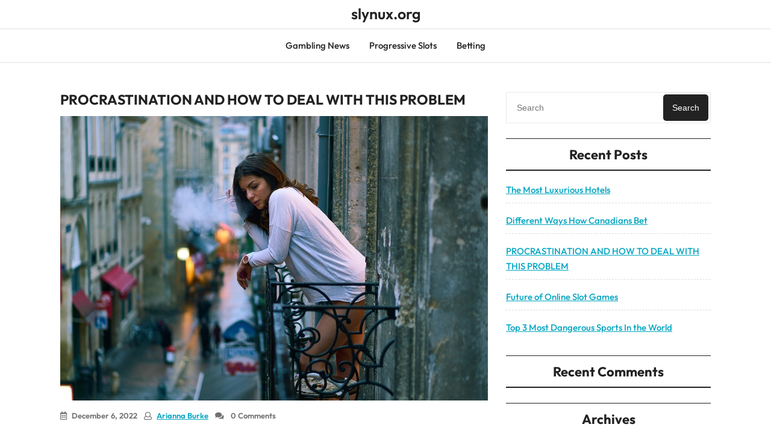

--- FILE ---
content_type: text/html; charset=UTF-8
request_url: https://slynux.org/progressive-slots/procrastination-and-how-to-deal-with-this-problem/
body_size: 8324
content:
<!DOCTYPE html>
<html dir="ltr" lang="en-US"
	prefix="og: https://ogp.me/ns#"  class="no-js no-svg">
<head>
	<meta charset="UTF-8">
	<meta name="viewport" content="width=device-width, initial-scale=1">
	<title>Procrastination, What Is It And One Tip How To Deal With This Problem - slynux.org</title>

		<!-- All in One SEO 4.2.5.1 - aioseo.com -->
		<meta name="description" content="Procrastination As A Problem, Description And Information On How To Deal With It. Right Planning" />
		<meta name="robots" content="max-image-preview:large" />
		<link rel="canonical" href="https://slynux.org/progressive-slots/procrastination-and-how-to-deal-with-this-problem/" />
		<meta name="generator" content="All in One SEO (AIOSEO) 4.2.5.1 " />
		<meta property="og:locale" content="en_US" />
		<meta property="og:site_name" content="slynux.org -" />
		<meta property="og:type" content="article" />
		<meta property="og:title" content="Procrastination, What Is It And One Tip How To Deal With This Problem - slynux.org" />
		<meta property="og:description" content="Procrastination As A Problem, Description And Information On How To Deal With It. Right Planning" />
		<meta property="og:url" content="https://slynux.org/progressive-slots/procrastination-and-how-to-deal-with-this-problem/" />
		<meta property="article:published_time" content="2022-12-06T07:56:23+00:00" />
		<meta property="article:modified_time" content="2022-12-06T07:56:24+00:00" />
		<meta name="twitter:card" content="summary_large_image" />
		<meta name="twitter:title" content="Procrastination, What Is It And One Tip How To Deal With This Problem - slynux.org" />
		<meta name="twitter:description" content="Procrastination As A Problem, Description And Information On How To Deal With It. Right Planning" />
		<script type="application/ld+json" class="aioseo-schema">
			{"@context":"https:\/\/schema.org","@graph":[{"@type":"BreadcrumbList","@id":"https:\/\/slynux.org\/progressive-slots\/procrastination-and-how-to-deal-with-this-problem\/#breadcrumblist","itemListElement":[{"@type":"ListItem","@id":"https:\/\/slynux.org\/#listItem","position":1,"item":{"@type":"WebPage","@id":"https:\/\/slynux.org\/","name":"Home","description":"On the slynux.org blog you will find news and advice about the online game world. The best gambling blog in the net in 2022.","url":"https:\/\/slynux.org\/"},"nextItem":"https:\/\/slynux.org\/progressive-slots\/#listItem"},{"@type":"ListItem","@id":"https:\/\/slynux.org\/progressive-slots\/#listItem","position":2,"item":{"@type":"WebPage","@id":"https:\/\/slynux.org\/progressive-slots\/","name":"Progressive Slots","description":"Procrastination As A Problem, Description And Information On How To Deal With It. Right Planning","url":"https:\/\/slynux.org\/progressive-slots\/"},"nextItem":"https:\/\/slynux.org\/progressive-slots\/procrastination-and-how-to-deal-with-this-problem\/#listItem","previousItem":"https:\/\/slynux.org\/#listItem"},{"@type":"ListItem","@id":"https:\/\/slynux.org\/progressive-slots\/procrastination-and-how-to-deal-with-this-problem\/#listItem","position":3,"item":{"@type":"WebPage","@id":"https:\/\/slynux.org\/progressive-slots\/procrastination-and-how-to-deal-with-this-problem\/","name":"PROCRASTINATION AND HOW TO DEAL WITH THIS PROBLEM","description":"Procrastination As A Problem, Description And Information On How To Deal With It. Right Planning","url":"https:\/\/slynux.org\/progressive-slots\/procrastination-and-how-to-deal-with-this-problem\/"},"previousItem":"https:\/\/slynux.org\/progressive-slots\/#listItem"}]},{"@type":"Organization","@id":"https:\/\/slynux.org\/#organization","name":"slynux.org","url":"https:\/\/slynux.org\/"},{"@type":"WebSite","@id":"https:\/\/slynux.org\/#website","url":"https:\/\/slynux.org\/","name":"slynux.org","inLanguage":"en-US","publisher":{"@id":"https:\/\/slynux.org\/#organization"}},{"@type":"BlogPosting","@id":"https:\/\/slynux.org\/progressive-slots\/procrastination-and-how-to-deal-with-this-problem\/#blogposting","name":"Procrastination, What Is It And One Tip How To Deal With This Problem - slynux.org","headline":"PROCRASTINATION AND HOW TO DEAL WITH THIS PROBLEM","description":"Procrastination As A Problem, Description And Information On How To Deal With It. Right Planning","author":{"@id":"https:\/\/slynux.org\/author\/kabaverde2676\/#author"},"publisher":{"@id":"https:\/\/slynux.org\/#organization"},"image":{"@type":"ImageObject","url":"https:\/\/slynux.org\/wp-content\/uploads\/2022\/12\/architecture-ga8c71b70f_1280.jpg","width":1280,"height":853,"caption":"PROCRASTINATION"},"datePublished":"2022-12-06T07:56:23+00:00","dateModified":"2022-12-06T07:56:23+00:00","inLanguage":"en-US","mainEntityOfPage":{"@id":"https:\/\/slynux.org\/progressive-slots\/procrastination-and-how-to-deal-with-this-problem\/#webpage"},"isPartOf":{"@id":"https:\/\/slynux.org\/progressive-slots\/procrastination-and-how-to-deal-with-this-problem\/#webpage"},"articleSection":"Progressive Slots"},{"@type":"WebPage","@id":"https:\/\/slynux.org\/progressive-slots\/procrastination-and-how-to-deal-with-this-problem\/#webpage","url":"https:\/\/slynux.org\/progressive-slots\/procrastination-and-how-to-deal-with-this-problem\/","name":"Procrastination, What Is It And One Tip How To Deal With This Problem - slynux.org","description":"Procrastination As A Problem, Description And Information On How To Deal With It. Right Planning","inLanguage":"en-US","isPartOf":{"@id":"https:\/\/slynux.org\/#website"},"breadcrumb":{"@id":"https:\/\/slynux.org\/progressive-slots\/procrastination-and-how-to-deal-with-this-problem\/#breadcrumblist"},"author":"https:\/\/slynux.org\/author\/kabaverde2676\/#author","creator":"https:\/\/slynux.org\/author\/kabaverde2676\/#author","image":{"@type":"ImageObject","url":"https:\/\/slynux.org\/wp-content\/uploads\/2022\/12\/architecture-ga8c71b70f_1280.jpg","@id":"https:\/\/slynux.org\/#mainImage","width":1280,"height":853,"caption":"PROCRASTINATION"},"primaryImageOfPage":{"@id":"https:\/\/slynux.org\/progressive-slots\/procrastination-and-how-to-deal-with-this-problem\/#mainImage"},"datePublished":"2022-12-06T07:56:23+00:00","dateModified":"2022-12-06T07:56:24+00:00"}]}
		</script>
		<!-- All in One SEO -->

<link rel='dns-prefetch' href='//s.w.org' />
<link rel="alternate" type="application/rss+xml" title="slynux.org &raquo; Feed" href="https://slynux.org/feed/" />
<link rel="alternate" type="application/rss+xml" title="slynux.org &raquo; Comments Feed" href="https://slynux.org/comments/feed/" />
<link rel="alternate" type="application/rss+xml" title="slynux.org &raquo; PROCRASTINATION AND HOW TO DEAL WITH THIS PROBLEM Comments Feed" href="https://slynux.org/progressive-slots/procrastination-and-how-to-deal-with-this-problem/feed/" />
		<script type="text/javascript">
			window._wpemojiSettings = {"baseUrl":"https:\/\/s.w.org\/images\/core\/emoji\/13.1.0\/72x72\/","ext":".png","svgUrl":"https:\/\/s.w.org\/images\/core\/emoji\/13.1.0\/svg\/","svgExt":".svg","source":{"concatemoji":"https:\/\/slynux.org\/wp-includes\/js\/wp-emoji-release.min.js?ver=5.8.12"}};
			!function(e,a,t){var n,r,o,i=a.createElement("canvas"),p=i.getContext&&i.getContext("2d");function s(e,t){var a=String.fromCharCode;p.clearRect(0,0,i.width,i.height),p.fillText(a.apply(this,e),0,0);e=i.toDataURL();return p.clearRect(0,0,i.width,i.height),p.fillText(a.apply(this,t),0,0),e===i.toDataURL()}function c(e){var t=a.createElement("script");t.src=e,t.defer=t.type="text/javascript",a.getElementsByTagName("head")[0].appendChild(t)}for(o=Array("flag","emoji"),t.supports={everything:!0,everythingExceptFlag:!0},r=0;r<o.length;r++)t.supports[o[r]]=function(e){if(!p||!p.fillText)return!1;switch(p.textBaseline="top",p.font="600 32px Arial",e){case"flag":return s([127987,65039,8205,9895,65039],[127987,65039,8203,9895,65039])?!1:!s([55356,56826,55356,56819],[55356,56826,8203,55356,56819])&&!s([55356,57332,56128,56423,56128,56418,56128,56421,56128,56430,56128,56423,56128,56447],[55356,57332,8203,56128,56423,8203,56128,56418,8203,56128,56421,8203,56128,56430,8203,56128,56423,8203,56128,56447]);case"emoji":return!s([10084,65039,8205,55357,56613],[10084,65039,8203,55357,56613])}return!1}(o[r]),t.supports.everything=t.supports.everything&&t.supports[o[r]],"flag"!==o[r]&&(t.supports.everythingExceptFlag=t.supports.everythingExceptFlag&&t.supports[o[r]]);t.supports.everythingExceptFlag=t.supports.everythingExceptFlag&&!t.supports.flag,t.DOMReady=!1,t.readyCallback=function(){t.DOMReady=!0},t.supports.everything||(n=function(){t.readyCallback()},a.addEventListener?(a.addEventListener("DOMContentLoaded",n,!1),e.addEventListener("load",n,!1)):(e.attachEvent("onload",n),a.attachEvent("onreadystatechange",function(){"complete"===a.readyState&&t.readyCallback()})),(n=t.source||{}).concatemoji?c(n.concatemoji):n.wpemoji&&n.twemoji&&(c(n.twemoji),c(n.wpemoji)))}(window,document,window._wpemojiSettings);
		</script>
		<style type="text/css">
img.wp-smiley,
img.emoji {
	display: inline !important;
	border: none !important;
	box-shadow: none !important;
	height: 1em !important;
	width: 1em !important;
	margin: 0 .07em !important;
	vertical-align: -0.1em !important;
	background: none !important;
	padding: 0 !important;
}
</style>
	<link rel='stylesheet' id='wp-block-library-css'  href='https://slynux.org/wp-includes/css/dist/block-library/style.min.css?ver=5.8.12' type='text/css' media='all' />
<style id='wp-block-library-theme-inline-css' type='text/css'>
#start-resizable-editor-section{display:none}.wp-block-audio figcaption{color:#555;font-size:13px;text-align:center}.is-dark-theme .wp-block-audio figcaption{color:hsla(0,0%,100%,.65)}.wp-block-code{font-family:Menlo,Consolas,monaco,monospace;color:#1e1e1e;padding:.8em 1em;border:1px solid #ddd;border-radius:4px}.wp-block-embed figcaption{color:#555;font-size:13px;text-align:center}.is-dark-theme .wp-block-embed figcaption{color:hsla(0,0%,100%,.65)}.blocks-gallery-caption{color:#555;font-size:13px;text-align:center}.is-dark-theme .blocks-gallery-caption{color:hsla(0,0%,100%,.65)}.wp-block-image figcaption{color:#555;font-size:13px;text-align:center}.is-dark-theme .wp-block-image figcaption{color:hsla(0,0%,100%,.65)}.wp-block-pullquote{border-top:4px solid;border-bottom:4px solid;margin-bottom:1.75em;color:currentColor}.wp-block-pullquote__citation,.wp-block-pullquote cite,.wp-block-pullquote footer{color:currentColor;text-transform:uppercase;font-size:.8125em;font-style:normal}.wp-block-quote{border-left:.25em solid;margin:0 0 1.75em;padding-left:1em}.wp-block-quote cite,.wp-block-quote footer{color:currentColor;font-size:.8125em;position:relative;font-style:normal}.wp-block-quote.has-text-align-right{border-left:none;border-right:.25em solid;padding-left:0;padding-right:1em}.wp-block-quote.has-text-align-center{border:none;padding-left:0}.wp-block-quote.is-large,.wp-block-quote.is-style-large{border:none}.wp-block-search .wp-block-search__label{font-weight:700}.wp-block-group.has-background{padding:1.25em 2.375em;margin-top:0;margin-bottom:0}.wp-block-separator{border:none;border-bottom:2px solid;margin-left:auto;margin-right:auto;opacity:.4}.wp-block-separator:not(.is-style-wide):not(.is-style-dots){width:100px}.wp-block-separator.has-background:not(.is-style-dots){border-bottom:none;height:1px}.wp-block-separator.has-background:not(.is-style-wide):not(.is-style-dots){height:2px}.wp-block-table thead{border-bottom:3px solid}.wp-block-table tfoot{border-top:3px solid}.wp-block-table td,.wp-block-table th{padding:.5em;border:1px solid;word-break:normal}.wp-block-table figcaption{color:#555;font-size:13px;text-align:center}.is-dark-theme .wp-block-table figcaption{color:hsla(0,0%,100%,.65)}.wp-block-video figcaption{color:#555;font-size:13px;text-align:center}.is-dark-theme .wp-block-video figcaption{color:hsla(0,0%,100%,.65)}.wp-block-template-part.has-background{padding:1.25em 2.375em;margin-top:0;margin-bottom:0}#end-resizable-editor-section{display:none}
</style>
<link rel='stylesheet' id='outfit-css'  href='https://slynux.org/wp-content/fonts/2242aff1db71107baa3a16894d5fcf64.css?ver=1.0' type='text/css' media='all' />
<link rel='stylesheet' id='bootstrap-style-css'  href='https://slynux.org/wp-content/themes/chiropractor-therapy/assets/css/bootstrap.css?ver=5.8.12' type='text/css' media='all' />
<link rel='stylesheet' id='chiropractor-therapy-style-css'  href='https://slynux.org/wp-content/themes/chiropractor-therapy/style.css?ver=5.8.12' type='text/css' media='all' />
<style id='chiropractor-therapy-style-inline-css' type='text/css'>
body{max-width: 100%;}
</style>
<link rel='stylesheet' id='font-awesome-style-css'  href='https://slynux.org/wp-content/themes/chiropractor-therapy/assets/css/fontawesome-all.css?ver=5.8.12' type='text/css' media='all' />
<link rel='stylesheet' id='owl.carousel-style-css'  href='https://slynux.org/wp-content/themes/chiropractor-therapy/assets/css/owl.carousel.css?ver=5.8.12' type='text/css' media='all' />
<link rel='stylesheet' id='chiropractor-therapy-block-style-css'  href='https://slynux.org/wp-content/themes/chiropractor-therapy/assets/css/blocks.css?ver=5.8.12' type='text/css' media='all' />
<script type='text/javascript' src='https://slynux.org/wp-includes/js/jquery/jquery.min.js?ver=3.6.0' id='jquery-core-js'></script>
<script type='text/javascript' src='https://slynux.org/wp-includes/js/jquery/jquery-migrate.min.js?ver=3.3.2' id='jquery-migrate-js'></script>
<script type='text/javascript' src='https://slynux.org/wp-content/themes/chiropractor-therapy/assets/js/theme-script.js?ver=1' id='chiropractor-therapy-custom.js-js'></script>
<script type='text/javascript' src='https://slynux.org/wp-content/themes/chiropractor-therapy/assets/js/navigation-focus.js?ver=1' id='chiropractor-therapy-navigation-focus-js'></script>
<script type='text/javascript' src='https://slynux.org/wp-content/themes/chiropractor-therapy/assets/js/jquery.superfish.js?ver=1' id='superfish-js-js'></script>
<script type='text/javascript' src='https://slynux.org/wp-content/themes/chiropractor-therapy/assets/js/bootstrap.js?ver=1' id='bootstrap-js-js'></script>
<script type='text/javascript' src='https://slynux.org/wp-content/themes/chiropractor-therapy/assets/js/owl.carousel.js?ver=1' id='owl.carousel-js-js'></script>
<link rel="https://api.w.org/" href="https://slynux.org/wp-json/" /><link rel="alternate" type="application/json" href="https://slynux.org/wp-json/wp/v2/posts/71" /><link rel="EditURI" type="application/rsd+xml" title="RSD" href="https://slynux.org/xmlrpc.php?rsd" />
<link rel="wlwmanifest" type="application/wlwmanifest+xml" href="https://slynux.org/wp-includes/wlwmanifest.xml" /> 
<meta name="generator" content="WordPress 5.8.12" />
<link rel='shortlink' href='https://slynux.org/?p=71' />
<link rel="alternate" type="application/json+oembed" href="https://slynux.org/wp-json/oembed/1.0/embed?url=https%3A%2F%2Fslynux.org%2Fprogressive-slots%2Fprocrastination-and-how-to-deal-with-this-problem%2F" />
<link rel="alternate" type="text/xml+oembed" href="https://slynux.org/wp-json/oembed/1.0/embed?url=https%3A%2F%2Fslynux.org%2Fprogressive-slots%2Fprocrastination-and-how-to-deal-with-this-problem%2F&#038;format=xml" />
<style type="text/css">.recentcomments a{display:inline !important;padding:0 !important;margin:0 !important;}</style><link rel="icon" href="https://slynux.org/wp-content/uploads/2022/09/cropped-soccer-32x32.png" sizes="32x32" />
<link rel="icon" href="https://slynux.org/wp-content/uploads/2022/09/cropped-soccer-192x192.png" sizes="192x192" />
<link rel="apple-touch-icon" href="https://slynux.org/wp-content/uploads/2022/09/cropped-soccer-180x180.png" />
<meta name="msapplication-TileImage" content="https://slynux.org/wp-content/uploads/2022/09/cropped-soccer-270x270.png" />
</head>

<body class="post-template-default single single-post postid-71 single-format-standard wp-embed-responsive has-sidebar">

	<a class="skip-link screen-reader-text" href="#content">Skip to content</a>
	
	<div id="page" class="site">
		<div class="wrap_figure py-2">
			<div class="container">
				<div class="row">
					<div class="col-lg-5 col-md-12 col-sm-12 align-self-center">
						<div class="row email-phone-box text-center text-md-left">
							<div class="col-lg-5 col-md-5 col-sm-5 align-self-center">
															</div>
							<div class="col-lg-7 col-md-7 col-sm-7 align-self-center">
															</div>
						</div>
					</div>
					<div class="col-lg-2 col-md-12 col-sm-12 align-self-center mb-2 mb-md-0">
						<div class="logo py-3 py-lg-0 text-center">
					        			              					                				                  				                      		<p class="site-title"><a href="https://slynux.org/" rel="home">slynux.org</a></p>
			                  						                				                					    </div>
					</div>
					<div class="col-lg-5 col-md-12 col-sm-12 align-self-center">
						<div class="row">
							<div class="col-lg-8 col-md-8 col-sm-8 col-7 align-self-center">
								<div class="linksbox text-md-left text-lg-right text-center">
																																																					</div>
							</div>
							<div class="col-lg-4 col-md-4 col-sm-4 col-5 align-self-center">
															</div>
						</div>
					</div>
				</div>
			</div>			
		</div>
		<div class="menu_wrap py-2">
			<div class="container">
									<div class="toggle-menu gb_menu text-md-right">
						<button onclick="chiropractor_therapy_gb_Menu_open()" class="gb_toggle p-2"><i class="fas fa-ellipsis-h"></i><p class="mb-0">Menu</p></button>
					</div>
								
<div id="gb_responsive" class="nav side_gb_nav">
	<nav id="top_gb_menu" class="gb_nav_menu" role="navigation" aria-label="Menu">
		<div class="gb_navigation clearfix"><ul id="menu-222" class="clearfix mobile_nav mb-0 px-0"><li id="menu-item-49" class="menu-item menu-item-type-taxonomy menu-item-object-category menu-item-49"><a href="https://slynux.org/category/gambling-news/">Gambling News</a></li>
<li id="menu-item-50" class="menu-item menu-item-type-taxonomy menu-item-object-category current-post-ancestor current-menu-parent current-post-parent menu-item-50"><a href="https://slynux.org/category/progressive-slots/">Progressive Slots</a></li>
<li id="menu-item-51" class="menu-item menu-item-type-taxonomy menu-item-object-category menu-item-51"><a href="https://slynux.org/category/betting/">Betting</a></li>
</ul></div>		<a href="javascript:void(0)" class="closebtn gb_menu" onclick="chiropractor_therapy_gb_Menu_close()">x<span class="screen-reader-text">Close Menu</span></a>
	</nav>	
</div>			</div>
		</div>


<main id="content" class="mt-5">
	<div class="container">
		<div class="content-area entry-content">
			<div id="main" class="site-main" role="main">
		       	<div class="row m-0">
		    		<div class="content_area col-lg-8 col-md-8">
				    	<section id="post_section">
							
<div id="single-post-section" class="single-post-page entry-content">
	<div id="post-71" class="post-71 post type-post status-publish format-standard has-post-thumbnail hentry category-progressive-slots">
		<div class="postbox smallpostimage">
	        <div class="padd-box">
	        	<h2>PROCRASTINATION AND HOW TO DEAL WITH THIS PROBLEM</h2>
            	<img width="1280" height="853" src="https://slynux.org/wp-content/uploads/2022/12/architecture-ga8c71b70f_1280.jpg" class="attachment-post-thumbnail size-post-thumbnail wp-post-image" alt="PROCRASTINATION" loading="lazy" srcset="https://slynux.org/wp-content/uploads/2022/12/architecture-ga8c71b70f_1280.jpg 1280w, https://slynux.org/wp-content/uploads/2022/12/architecture-ga8c71b70f_1280-300x200.jpg 300w, https://slynux.org/wp-content/uploads/2022/12/architecture-ga8c71b70f_1280-1024x682.jpg 1024w, https://slynux.org/wp-content/uploads/2022/12/architecture-ga8c71b70f_1280-768x512.jpg 768w" sizes="(max-width: 1280px) 100vw, 1280px" />        		<div class="date-box my-3">
        			        				<span class="mr-2"><i class="far fa-calendar-alt mr-2"></i>December 6, 2022</span>
        			        			        				<span class="entry-author mr-2"><i class="far fa-user mr-2"></i><a href="https://slynux.org/author/kabaverde2676/">Arianna Burke</a></span>
        			        			      					<span class="entry-comments"><i class="fas fa-comments mr-2"></i> 0 Comments</span>
      				    			</div>
    			            	<p>
<p>Cleaning instead of writing chores, Netflix instead of job hunting, baking instead of filing taxes. Procrastination prevents us from doing what is really important. Advisors often refer to this as a problem of personal time management. But scientists point out that there is generally no correlation between procrastinating on important tasks and one&#8217;s own time management. Procrastinators do not complete crucial projects because they lack time, but merely because they lack motivation.</p>



<p>The three basic reasons for procrastination are ego, fear and boredom. For example, tasks such as looking for a new job, completing a project, or writing a term paper are often associated with the fear of experiencing defeat. Poor grades or rejections on a job application are demotivating and the anticipation of this alone can deter one from the task. This is also where ego kicks in. Disappointment chips away at self-confidence. This is because it only wants to receive good news and praise. And people who tend to procrastinate usually do something more interesting than “boring” and exhausting tasks: so, the procrastinator can play on <a href="https://bizzocasino.co.nz/">Bizzo Casino New Zealand</a> instead of doing important tasks.</p>



<p>If we are faced with a task for which we have little enthusiasm and where we are concerned that it will not meet our aspirations due to lack of time or enthusiasm, we prefer to put the activity off further.&nbsp; Another inhibiting factor for motivation is boredom. To prevent boredom, it helps to first do an activity that we enjoy and is still productive. This is the first step in turning your own procrastination to your advantage.</p>



<h1><strong>A LONG TO-DO LIST AGAINST PROCRASTINATION</strong></h1>



<figure class="wp-block-image size-full"><img loading="lazy" width="640" height="427" src="http://slynux.org/wp-content/uploads/2022/12/woman-g8274c9ca8_640.jpg" alt="TO-DO LIST" class="wp-image-74" srcset="https://slynux.org/wp-content/uploads/2022/12/woman-g8274c9ca8_640.jpg 640w, https://slynux.org/wp-content/uploads/2022/12/woman-g8274c9ca8_640-300x200.jpg 300w" sizes="(max-width: 640px) 100vw, 640px" /></figure>



<p>So how can you put the motivation behind procrastination to work for you? Create a long to-do list. The tasks that seem very intimidating should be at the top. Less daunting tasks that still need to be done are further down. These include, for example, taking care of insurance and banking matters, making a check-up appointment with the doctor, or taking job application pictures.&nbsp;&nbsp;</p>



<p>In fact, whether the top task is of particular importance is less significant. As long as it is unpleasant, it tempts you to switch to other tasks. For example, you&#8217;ve been putting off finding an apartment for a while, and you&#8217;re also unhappy with your current job. Get clear on which of the two tasks you are most uncomfortable with. This should be at the top of your list. This way, the second item will seem less daunting to you and seems like a good and productive alternative that will allow you to put off the first item for a while.</p>



<p>So if you want to effectively combat your own procrastination and make it work for you, you wouldn&#8217;t do well to purge your to-do list of small tasks. Few important tasks lead to procrastination and boredom. Instead, it is helpful to create long lists of tasks that need to be done sooner or later. If you then organize them from unpleasant to pleasant, you&#8217;re well on your way to working productively.</p>
</p>
	        </div>
	      	<div class="clearfix"></div> 
	  	</div>
	</div>
</div>
<div id="comments" class="comments-area">
		<div id="respond" class="comment-respond">
		<h3 id="reply-title" class="comment-reply-title">Leave a Reply <small><a rel="nofollow" id="cancel-comment-reply-link" href="/progressive-slots/procrastination-and-how-to-deal-with-this-problem/#respond" style="display:none;">Cancel reply</a></small></h3><form action="https://slynux.org/wp-comments-post.php" method="post" id="commentform" class="comment-form" novalidate><p class="comment-notes"><span id="email-notes">Your email address will not be published.</span> Required fields are marked <span class="required">*</span></p><p class="comment-form-comment"><label for="comment">Comment</label> <textarea id="comment" name="comment" cols="45" rows="8" maxlength="65525" required="required"></textarea></p><p class="comment-form-author"><label for="author">Name <span class="required">*</span></label> <input id="author" name="author" type="text" value="" size="30" maxlength="245" required='required' /></p>
<p class="comment-form-email"><label for="email">Email <span class="required">*</span></label> <input id="email" name="email" type="email" value="" size="30" maxlength="100" aria-describedby="email-notes" required='required' /></p>
<p class="comment-form-url"><label for="url">Website</label> <input id="url" name="url" type="url" value="" size="30" maxlength="200" /></p>
<p class="comment-form-cookies-consent"><input id="wp-comment-cookies-consent" name="wp-comment-cookies-consent" type="checkbox" value="yes" /> <label for="wp-comment-cookies-consent">Save my name, email, and website in this browser for the next time I comment.</label></p>
<p class="form-submit"><input name="submit" type="submit" id="submit" class="submit" value="Post Comment" /> <input type='hidden' name='comment_post_ID' value='71' id='comment_post_ID' />
<input type='hidden' name='comment_parent' id='comment_parent' value='0' />
</p></form>	</div><!-- #respond -->
	</div>
	<nav class="navigation post-navigation" role="navigation" aria-label="Posts">
		<h2 class="screen-reader-text">Post navigation</h2>
		<div class="nav-links"><div class="nav-previous"><a href="https://slynux.org/betting/future-of-online-slot-games/" rel="prev"><span class="screen-reader-text">Previous Post</span><span aria-hidden="true" class="nav-subtitle">Previous</span></a></div><div class="nav-next"><a href="https://slynux.org/betting/different-ways-how-canadians-bet/" rel="next"><span class="screen-reader-text">Next Post</span><span aria-hidden="true" class="nav-subtitle">Next</span> </a></div></div>
	</nav>						</section>
					</div>
											<div id="sidebar" class="col-lg-4 col-md-4"><section id="search-2" class="widget widget_search">

<form method="get" class="search-form" action="https://slynux.org/">
	<input type="search" class="search-field" placeholder="Search" value="" name="s" />
	<button type="submit" class="search-submit">Search</button>
</form></section>
		<section id="recent-posts-2" class="widget widget_recent_entries">
		<div class="widget_container"><h3 class="widget-title">Recent Posts</h3></div>
		<ul>
											<li>
					<a href="https://slynux.org/gambling-news/the-most-luxurious-hotels/">The Most Luxurious Hotels</a>
									</li>
											<li>
					<a href="https://slynux.org/betting/different-ways-how-canadians-bet/">Different Ways How Canadians Bet</a>
									</li>
											<li>
					<a href="https://slynux.org/progressive-slots/procrastination-and-how-to-deal-with-this-problem/" aria-current="page">PROCRASTINATION AND HOW TO DEAL WITH THIS PROBLEM</a>
									</li>
											<li>
					<a href="https://slynux.org/betting/future-of-online-slot-games/">Future of Online Slot Games</a>
									</li>
											<li>
					<a href="https://slynux.org/gambling-news/top-3-most-dangerous-sports-in-the-world/">Top 3 Most Dangerous Sports In the World</a>
									</li>
					</ul>

		</section><section id="recent-comments-2" class="widget widget_recent_comments"><div class="widget_container"><h3 class="widget-title">Recent Comments</h3></div><ul id="recentcomments"></ul></section><section id="archives-2" class="widget widget_archive"><div class="widget_container"><h3 class="widget-title">Archives</h3></div>
			<ul>
					<li><a href='https://slynux.org/2022/12/'>December 2022</a></li>
	<li><a href='https://slynux.org/2022/09/'>September 2022</a></li>
	<li><a href='https://slynux.org/2022/08/'>August 2022</a></li>
	<li><a href='https://slynux.org/2022/07/'>July 2022</a></li>
	<li><a href='https://slynux.org/2022/06/'>June 2022</a></li>
	<li><a href='https://slynux.org/2022/05/'>May 2022</a></li>
	<li><a href='https://slynux.org/2022/04/'>April 2022</a></li>
	<li><a href='https://slynux.org/2022/03/'>March 2022</a></li>
			</ul>

			</section><section id="categories-2" class="widget widget_categories"><div class="widget_container"><h3 class="widget-title">Categories</h3></div>
			<ul>
					<li class="cat-item cat-item-2"><a href="https://slynux.org/category/betting/" title="Do you want to become player number one at a casino or a bookmaker? In this category of our blog you will find posts on the subject: “Betting”. Play wisely and win real big money with us.">Betting</a>
</li>
	<li class="cat-item cat-item-3"><a href="https://slynux.org/category/gambling-news/" title="Do you want to become player number one at a casino or a bookmaker? In this category of our blog you will find posts on the subject: “Gambling News”. Play wisely and win real big money with us.">Gambling News</a>
</li>
	<li class="cat-item cat-item-1"><a href="https://slynux.org/category/progressive-slots/" title="Do you want to become player number one at a casino or a bookmaker? In this category of our blog you will find posts on the subject: &quot;Progressive Slots&quot;. Play wisely and win real big money with us.">Progressive Slots</a>
</li>
			</ul>

			</section></div>
									</div>
			</div>
		</div>
	</div>
</main>

	<footer id="colophon" class="site-footer" role="contentinfo">
		<div class="copyright">
			<div class="container footer-content">
				
<aside class="widget-area" role="complementary">
	<div class="row">
		<div class="widget-column footer-widget-1 col-lg-3 col-md-3">
					</div>
		<div class="widget-column footer-widget-2 col-lg-3 col-md-3">
					</div>	
		<div class="widget-column footer-widget-3 col-lg-3 col-md-3">
					</div>
		<div class="widget-column footer-widget-4 col-lg-3 col-md-3">
					</div>
	</div>
</aside>			</div>
		</div>
		<div class="site-info py-4 text-center">

    <a target="_blank" href="https://www.ovationthemes.com/wordpress/free-therapy-wordpress-theme/"> Therapy WordPress Theme</a>
</div>
 
	</footer>
<script type='text/javascript' src='https://slynux.org/wp-includes/js/comment-reply.min.js?ver=5.8.12' id='comment-reply-js'></script>
<script type='text/javascript' src='https://slynux.org/wp-includes/js/wp-embed.min.js?ver=5.8.12' id='wp-embed-js'></script>

</body>
</html>

--- FILE ---
content_type: application/javascript
request_url: https://slynux.org/wp-content/themes/chiropractor-therapy/assets/js/theme-script.js?ver=1
body_size: 380
content:
jQuery(function($){
 	"use strict";
   	jQuery('.gb_navigation > ul').superfish({
		delay:       500,
		animation:   {opacity:'show',height:'show'},
		speed:       'fast'
  	});
});

function chiropractor_therapy_gb_Menu_open() {
	jQuery(".side_gb_nav").addClass('show');
}
function chiropractor_therapy_gb_Menu_close() {
	jQuery(".side_gb_nav").removeClass('show');
}

jQuery(function($){
	$('.gb_toggle').click(function () {
        chiropractor_therapy_Keyboard_loop($('.side_gb_nav'));
    });
});

jQuery('document').ready(function(){
    var owl = jQuery('#slider .owl-carousel');
        owl.owlCarousel({
        loop:true,
        margin:10,
        autoplay : true,
        lazyLoad: true,
        autoplayTimeout: 5000,
        loop: true,
        dots:false,
        navText : ['<i class="fas fa-arrow-left"></i>','<i class="fas fa-arrow-right"></i>'],
        nav:true,
        items:1,
        lazyLoad: true,
        nav:true,
      	responsive:{
            0:{
                items:1,
            },
            600:{
                items:1,
            },
            1000:{
                items:1,
            },
            1200:{
                items:1,
            },
        }
    });
});

--- FILE ---
content_type: application/javascript
request_url: https://slynux.org/wp-content/themes/chiropractor-therapy/assets/js/navigation-focus.js?ver=1
body_size: 179
content:
var chiropractor_therapy_Keyboard_loop = function (elem) {
  var chiropractor_therapy_tabbable = elem.find('select, input, textarea, button, a').filter(':visible');
  var chiropractor_therapy_firstTabbable = chiropractor_therapy_tabbable.first();
  var chiropractor_therapy_lastTabbable = chiropractor_therapy_tabbable.last();
  chiropractor_therapy_firstTabbable.focus();

  chiropractor_therapy_lastTabbable.on('keydown', function (e) {
    if ((e.which === 9 && !e.shiftKey)) {
      e.preventDefault();
      chiropractor_therapy_firstTabbable.focus();
    }
  });

  chiropractor_therapy_firstTabbable.on('keydown', function (e) {
    if ((e.which === 9 && e.shiftKey)) {
      e.preventDefault();
      chiropractor_therapy_lastTabbable.focus();
    }
  });

  elem.on('keyup', function (e) {
    if (e.keyCode === 27) {
      elem.hide();
    };
  });
};